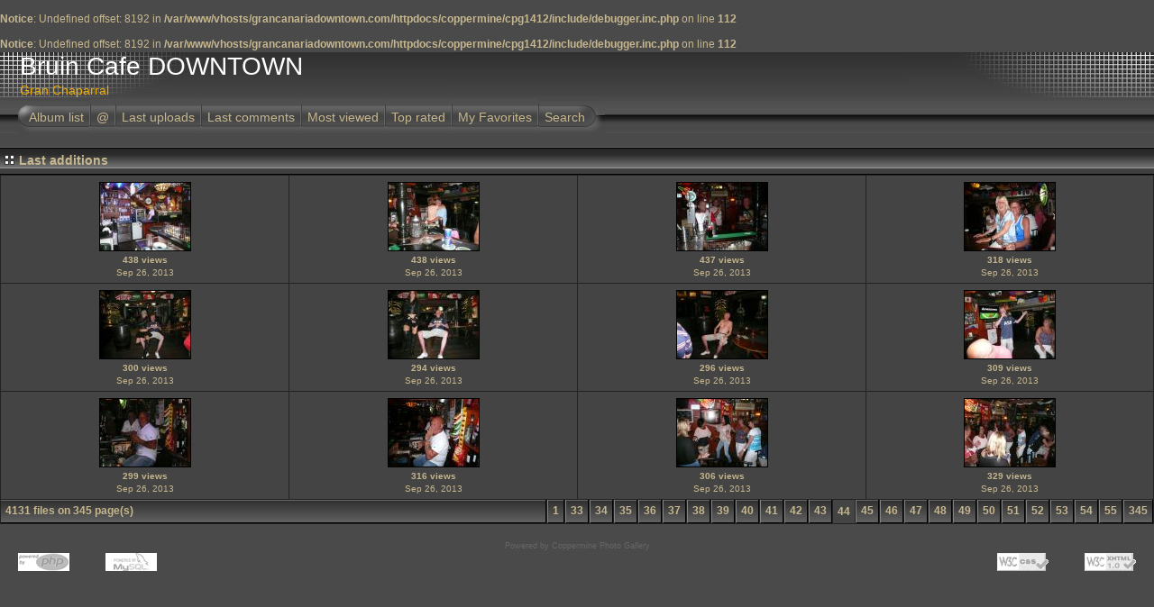

--- FILE ---
content_type: text/html; charset=utf-8
request_url: https://grancanariadowntown.com/coppermine/cpg1412/thumbnails.php?album=lastup&cat=0&page=44
body_size: 2208
content:
<br />
<b>Notice</b>:  Undefined offset: 8192 in <b>/var/www/vhosts/grancanariadowntown.com/httpdocs/coppermine/cpg1412/include/debugger.inc.php</b> on line <b>112</b><br />
<br />
<b>Notice</b>:  Undefined offset: 8192 in <b>/var/www/vhosts/grancanariadowntown.com/httpdocs/coppermine/cpg1412/include/debugger.inc.php</b> on line <b>112</b><br />
<!DOCTYPE html PUBLIC "-//W3C//DTD XHTML 1.0 Transitional//EN" "http://www.w3.org/TR/xhtml1/DTD/xhtml1-transitional.dtd">

<html dir="ltr">
<head>
<meta http-equiv="Content-Type" content="text/html; charset=utf-8" />
<meta http-equiv="Pragma" content="no-cache" />
<title>Bruin Cafe DOWNTOWN - Last additions</title>

<link rel="stylesheet" href="themes/igames/style.css" type="text/css" />
<script type="text/javascript" src="scripts.js"></script>
<script language="JavaScript" type="text/JavaScript">
<!--
function MM_findObj(n, d) { //v4.01
  var p,i,x;  if(!d) d=document; if((p=n.indexOf("?"))>0&&parent.frames.length) {
    d=parent.frames[n.substring(p+1)].document; n=n.substring(0,p);}
  if(!(x=d[n])&&d.all) x=d.all[n]; for (i=0;!x&&i<d.forms.length;i++) x=d.forms[i][n];
  for(i=0;!x&&d.layers&&i<d.layers.length;i++) x=MM_findObj(n,d.layers[i].document);
  if(!x && d.getElementById) x=d.getElementById(n); return x;
}

function MM_showHideLayers() { //v6.0
  var i,p,v,obj,args=MM_showHideLayers.arguments;
  for (i=0; i<(args.length-2); i+=3) if ((obj=MM_findObj(args[i]))!=null) { v=args[i+2];
    if (obj.style) { obj=obj.style; v=(v=='show')?'visible':(v=='hide')?'hidden':v; }
    obj.visibility=v; }
}
//-->
</script>
<!-- $Id: template.html 2688 2005-12-04 03:22:35Z donnoman $ -->
</head>
<body>
<div id="CUSTOM_HEADER">
  
  </div>
  

  
<div class="top_panel">
  <div class="top_panel_left">
    <div class="top_panel_right">
      <div id="SELECT_LISTS">
        
        
      </div>
      <h1>Bruin Cafe DOWNTOWN</h1>
      <h3>Gran Chaparral</h3>
    </div>
  </div>
</div>

<div class="top_panel_btm">

</div>


<div id="MENUS">
  <div id="SUB_MENU">
                            <table border="0" cellpadding="0" cellspacing="0" width="100%">
                                <tr>

                                        <td class="top_menu_left_bttn">
                                                <a href="index.php?cat=0" title="Go to the album list">Album list</a>
                                        </td>
                                        <td><img src="themes/igames/images/menu_spacer.gif" width="2" height="35" border="0" alt="" /><br /></td>
                                        <td class="top_menu_bttn">
                                                <a href="javascript:;" onmouseover="MM_showHideLayers('SYS_MENU','','show')">@</a>
                                        </td>
                                        <td><img src="themes/igames/images/menu_spacer.gif" width="2" height="35" border="0" alt="" /><br /></td>
                                        <td class="top_menu_bttn">
                                                <a href="thumbnails.php?album=lastup&amp;cat=0" title="Last uploads">Last uploads</a>
                                        </td>
                                        <td><img src="themes/igames/images/menu_spacer.gif" width="2" height="35" border="0" alt="" /><br /></td>
                                        <td class="top_menu_bttn">
                                                <a href="thumbnails.php?album=lastcom&amp;cat=0" onmouseover="MM_showHideLayers('SYS_MENU','','hide')" title="Last comments">Last comments</a>
                                        </td>
                                        <td><img src="themes/igames/images/menu_spacer.gif" width="2" height="35" border="0" alt="" /><br /></td>
                                        <td class="top_menu_bttn">
                                                <a href="thumbnails.php?album=topn&amp;cat=0" onmouseover="MM_showHideLayers('SYS_MENU','','hide')" title="Most viewed">Most viewed</a>
                                        </td>
                                        <td><img src="themes/igames/images/menu_spacer.gif" width="2" height="35" border="0" alt="" /><br /></td>
                                        <td class="top_menu_bttn">
                                                <a href="thumbnails.php?album=toprated&amp;cat=0" onmouseover="MM_showHideLayers('SYS_MENU','','hide')" title="Top rated">Top rated</a>
                                        </td>
                                        <td><img src="themes/igames/images/menu_spacer.gif" width="2" height="35" border="0" alt="" /><br /></td>
                                        <td class="top_menu_bttn">
                                                <a href="thumbnails.php?album=favpics" onmouseover="MM_showHideLayers('SYS_MENU','','hide')" title="My Favorites">My Favorites</a>
                                        </td>
                                        <td><img src="themes/igames/images/menu_spacer.gif" width="2" height="35" border="0" alt="" /><br /></td>
                                        <td class="top_menu_right_bttn">
                                                <a href="search.php" onmouseover="MM_showHideLayers('SYS_MENU','','hide')" title="Search">Search</a>
                                        </td>
                                        <td width="100%">&nbsp;</td>
                                </tr>
                        </table>
  </div>
  <div id="SYS_MENU">
             |  <!-- BEGIN home -->
        <a href="index.php" title="Go to the home page">Home</a> |
  <!-- END home -->                  <!-- BEGIN login -->
        <a href="login.php?referer=thumbnails.php%3Falbum%3Dlastup%26cat%3D0%26page%3D44" title="Log me in">Login</a> 
  <!-- END login -->  |
  </div>
</div>


<div id="GALLERY">
      
      <!-- Start standard table title -->
<table align="center" width="100%" cellspacing="0" cellpadding="0" class="maintablea">
        <tr>
                <td>
                        <table width="100%" cellspacing="0" cellpadding="0" class="tableh1a">
                                <tr>
                                        <td><img src='themes/igames/images/box_left_icon.gif' hspace="5" alt="" /> </td>
                                        <td  class="tableh1a" width="95%">Last additions</td>
                                        <td width="5%"> &nbsp; </td>
                                </tr>
                        </table>
                </td>
        </tr>
</table>
<!-- Start standard table -->
<table align="center" width="100%" cellspacing="1" cellpadding="0" class="maintableb">

        <tr>

        <td valign="top" class="thumbnails" width ="25%" align="center">
                <table width="100%" cellpadding="0" cellspacing="0">
                        <tr>
                                <td align="center">
                                        <a href="displayimage.php?album=lastup&amp;cat=0&amp;pos=516"><img src="albums/userpics/10001/thumb_P1090356.JPG" class="image" width="100" height="75" border="0" alt="P1090356.JPG" title="Filename=P1090356.JPG
Filesize=86KB
Dimensions=640x480
Date added=Sep 26, 2013"/><br /></a>
                                        <span class="thumb_title">438 views</span><span class="thumb_caption">Sep 26, 2013</span>
                                        
                                </td>
                        </tr>
                </table>
        </td>

        <td valign="top" class="thumbnails" width ="25%" align="center">
                <table width="100%" cellpadding="0" cellspacing="0">
                        <tr>
                                <td align="center">
                                        <a href="displayimage.php?album=lastup&amp;cat=0&amp;pos=517"><img src="albums/userpics/10001/thumb_P1090357.JPG" class="image" width="100" height="75" border="0" alt="P1090357.JPG" title="Filename=P1090357.JPG
Filesize=70KB
Dimensions=640x480
Date added=Sep 26, 2013"/><br /></a>
                                        <span class="thumb_title">438 views</span><span class="thumb_caption">Sep 26, 2013</span>
                                        
                                </td>
                        </tr>
                </table>
        </td>

        <td valign="top" class="thumbnails" width ="25%" align="center">
                <table width="100%" cellpadding="0" cellspacing="0">
                        <tr>
                                <td align="center">
                                        <a href="displayimage.php?album=lastup&amp;cat=0&amp;pos=518"><img src="albums/userpics/10001/thumb_P1090358.JPG" class="image" width="100" height="75" border="0" alt="P1090358.JPG" title="Filename=P1090358.JPG
Filesize=68KB
Dimensions=640x480
Date added=Sep 26, 2013"/><br /></a>
                                        <span class="thumb_title">437 views</span><span class="thumb_caption">Sep 26, 2013</span>
                                        
                                </td>
                        </tr>
                </table>
        </td>

        <td valign="top" class="thumbnails" width ="25%" align="center">
                <table width="100%" cellpadding="0" cellspacing="0">
                        <tr>
                                <td align="center">
                                        <a href="displayimage.php?album=lastup&amp;cat=0&amp;pos=519"><img src="albums/userpics/10001/thumb_P1090340.JPG" class="image" width="100" height="75" border="0" alt="P1090340.JPG" title="Filename=P1090340.JPG
Filesize=64KB
Dimensions=640x480
Date added=Sep 26, 2013"/><br /></a>
                                        <span class="thumb_title">318 views</span><span class="thumb_caption">Sep 26, 2013</span>
                                        
                                </td>
                        </tr>
                </table>
        </td>

        </tr>
        <tr>

        <td valign="top" class="thumbnails" width ="25%" align="center">
                <table width="100%" cellpadding="0" cellspacing="0">
                        <tr>
                                <td align="center">
                                        <a href="displayimage.php?album=lastup&amp;cat=0&amp;pos=520"><img src="albums/userpics/10001/thumb_P1090341.JPG" class="image" width="100" height="75" border="0" alt="P1090341.JPG" title="Filename=P1090341.JPG
Filesize=57KB
Dimensions=640x480
Date added=Sep 26, 2013"/><br /></a>
                                        <span class="thumb_title">300 views</span><span class="thumb_caption">Sep 26, 2013</span>
                                        
                                </td>
                        </tr>
                </table>
        </td>

        <td valign="top" class="thumbnails" width ="25%" align="center">
                <table width="100%" cellpadding="0" cellspacing="0">
                        <tr>
                                <td align="center">
                                        <a href="displayimage.php?album=lastup&amp;cat=0&amp;pos=521"><img src="albums/userpics/10001/thumb_P1090342.JPG" class="image" width="100" height="75" border="0" alt="P1090342.JPG" title="Filename=P1090342.JPG
Filesize=61KB
Dimensions=640x480
Date added=Sep 26, 2013"/><br /></a>
                                        <span class="thumb_title">294 views</span><span class="thumb_caption">Sep 26, 2013</span>
                                        
                                </td>
                        </tr>
                </table>
        </td>

        <td valign="top" class="thumbnails" width ="25%" align="center">
                <table width="100%" cellpadding="0" cellspacing="0">
                        <tr>
                                <td align="center">
                                        <a href="displayimage.php?album=lastup&amp;cat=0&amp;pos=522"><img src="albums/userpics/10001/thumb_P1090343.JPG" class="image" width="100" height="75" border="0" alt="P1090343.JPG" title="Filename=P1090343.JPG
Filesize=48KB
Dimensions=640x480
Date added=Sep 26, 2013"/><br /></a>
                                        <span class="thumb_title">296 views</span><span class="thumb_caption">Sep 26, 2013</span>
                                        
                                </td>
                        </tr>
                </table>
        </td>

        <td valign="top" class="thumbnails" width ="25%" align="center">
                <table width="100%" cellpadding="0" cellspacing="0">
                        <tr>
                                <td align="center">
                                        <a href="displayimage.php?album=lastup&amp;cat=0&amp;pos=523"><img src="albums/userpics/10001/thumb_P1090344.JPG" class="image" width="100" height="75" border="0" alt="P1090344.JPG" title="Filename=P1090344.JPG
Filesize=68KB
Dimensions=640x480
Date added=Sep 26, 2013"/><br /></a>
                                        <span class="thumb_title">309 views</span><span class="thumb_caption">Sep 26, 2013</span>
                                        
                                </td>
                        </tr>
                </table>
        </td>

        </tr>
        <tr>

        <td valign="top" class="thumbnails" width ="25%" align="center">
                <table width="100%" cellpadding="0" cellspacing="0">
                        <tr>
                                <td align="center">
                                        <a href="displayimage.php?album=lastup&amp;cat=0&amp;pos=524"><img src="albums/userpics/10001/thumb_P1090345.JPG" class="image" width="100" height="75" border="0" alt="P1090345.JPG" title="Filename=P1090345.JPG
Filesize=58KB
Dimensions=640x480
Date added=Sep 26, 2013"/><br /></a>
                                        <span class="thumb_title">299 views</span><span class="thumb_caption">Sep 26, 2013</span>
                                        
                                </td>
                        </tr>
                </table>
        </td>

        <td valign="top" class="thumbnails" width ="25%" align="center">
                <table width="100%" cellpadding="0" cellspacing="0">
                        <tr>
                                <td align="center">
                                        <a href="displayimage.php?album=lastup&amp;cat=0&amp;pos=525"><img src="albums/userpics/10001/thumb_P1090346.JPG" class="image" width="100" height="75" border="0" alt="P1090346.JPG" title="Filename=P1090346.JPG
Filesize=69KB
Dimensions=640x480
Date added=Sep 26, 2013"/><br /></a>
                                        <span class="thumb_title">316 views</span><span class="thumb_caption">Sep 26, 2013</span>
                                        
                                </td>
                        </tr>
                </table>
        </td>

        <td valign="top" class="thumbnails" width ="25%" align="center">
                <table width="100%" cellpadding="0" cellspacing="0">
                        <tr>
                                <td align="center">
                                        <a href="displayimage.php?album=lastup&amp;cat=0&amp;pos=526"><img src="albums/userpics/10001/thumb_P1090347.JPG" class="image" width="100" height="75" border="0" alt="P1090347.JPG" title="Filename=P1090347.JPG
Filesize=67KB
Dimensions=640x480
Date added=Sep 26, 2013"/><br /></a>
                                        <span class="thumb_title">306 views</span><span class="thumb_caption">Sep 26, 2013</span>
                                        
                                </td>
                        </tr>
                </table>
        </td>

        <td valign="top" class="thumbnails" width ="25%" align="center">
                <table width="100%" cellpadding="0" cellspacing="0">
                        <tr>
                                <td align="center">
                                        <a href="displayimage.php?album=lastup&amp;cat=0&amp;pos=527"><img src="albums/userpics/10001/thumb_P1090348.JPG" class="image" width="100" height="75" border="0" alt="P1090348.JPG" title="Filename=P1090348.JPG
Filesize=69KB
Dimensions=640x480
Date added=Sep 26, 2013"/><br /></a>
                                        <span class="thumb_title">329 views</span><span class="thumb_caption">Sep 26, 2013</span>
                                        
                                </td>
                        </tr>
                </table>
        </td>

        </tr>

        <tr>
                <td colspan="4" style="padding: 0px;">
                        <table width="100%" cellspacing="0" cellpadding="0">
                                <tr>
                                       <td width="100%" align="left" valign="middle" class="tableh1_compact" style="white-space: nowrap"><b>4131 files on 345 page(s)</b></td>
<td><img src="images/spacer.gif" width="1" height="1" alt="" /></td>
<td align="center" valign="middle" class="navmenu"><a href="thumbnails.php?album=lastup&amp;cat=0&amp;page=1"><b>1</b></a></td>
<td><img src="images/spacer.gif" width="1" height="1" alt="" /></td>
<td align="center" valign="middle" class="navmenu"><a href="thumbnails.php?album=lastup&amp;cat=0&amp;page=33"><b>33</b></a></td>
<td><img src="images/spacer.gif" width="1" height="1" alt="" /></td>
<td align="center" valign="middle" class="navmenu"><a href="thumbnails.php?album=lastup&amp;cat=0&amp;page=34"><b>34</b></a></td>
<td><img src="images/spacer.gif" width="1" height="1" alt="" /></td>
<td align="center" valign="middle" class="navmenu"><a href="thumbnails.php?album=lastup&amp;cat=0&amp;page=35"><b>35</b></a></td>
<td><img src="images/spacer.gif" width="1" height="1" alt="" /></td>
<td align="center" valign="middle" class="navmenu"><a href="thumbnails.php?album=lastup&amp;cat=0&amp;page=36"><b>36</b></a></td>
<td><img src="images/spacer.gif" width="1" height="1" alt="" /></td>
<td align="center" valign="middle" class="navmenu"><a href="thumbnails.php?album=lastup&amp;cat=0&amp;page=37"><b>37</b></a></td>
<td><img src="images/spacer.gif" width="1" height="1" alt="" /></td>
<td align="center" valign="middle" class="navmenu"><a href="thumbnails.php?album=lastup&amp;cat=0&amp;page=38"><b>38</b></a></td>
<td><img src="images/spacer.gif" width="1" height="1" alt="" /></td>
<td align="center" valign="middle" class="navmenu"><a href="thumbnails.php?album=lastup&amp;cat=0&amp;page=39"><b>39</b></a></td>
<td><img src="images/spacer.gif" width="1" height="1" alt="" /></td>
<td align="center" valign="middle" class="navmenu"><a href="thumbnails.php?album=lastup&amp;cat=0&amp;page=40"><b>40</b></a></td>
<td><img src="images/spacer.gif" width="1" height="1" alt="" /></td>
<td align="center" valign="middle" class="navmenu"><a href="thumbnails.php?album=lastup&amp;cat=0&amp;page=41"><b>41</b></a></td>
<td><img src="images/spacer.gif" width="1" height="1" alt="" /></td>
<td align="center" valign="middle" class="navmenu"><a href="thumbnails.php?album=lastup&amp;cat=0&amp;page=42"><b>42</b></a></td>
<td><img src="images/spacer.gif" width="1" height="1" alt="" /></td>
<td align="center" valign="middle" class="navmenu"><a href="thumbnails.php?album=lastup&amp;cat=0&amp;page=43"><b>43</b></a></td>
<td><img src="images/spacer.gif" width="1" height="1" alt="" /></td>
<td align="center" valign="middle" class="tableb_compact"><b>44</b></td><td><img src="images/spacer.gif" width="1" height="1" alt="" /></td>
<td align="center" valign="middle" class="navmenu"><a href="thumbnails.php?album=lastup&amp;cat=0&amp;page=45"><b>45</b></a></td>
<td><img src="images/spacer.gif" width="1" height="1" alt="" /></td>
<td align="center" valign="middle" class="navmenu"><a href="thumbnails.php?album=lastup&amp;cat=0&amp;page=46"><b>46</b></a></td>
<td><img src="images/spacer.gif" width="1" height="1" alt="" /></td>
<td align="center" valign="middle" class="navmenu"><a href="thumbnails.php?album=lastup&amp;cat=0&amp;page=47"><b>47</b></a></td>
<td><img src="images/spacer.gif" width="1" height="1" alt="" /></td>
<td align="center" valign="middle" class="navmenu"><a href="thumbnails.php?album=lastup&amp;cat=0&amp;page=48"><b>48</b></a></td>
<td><img src="images/spacer.gif" width="1" height="1" alt="" /></td>
<td align="center" valign="middle" class="navmenu"><a href="thumbnails.php?album=lastup&amp;cat=0&amp;page=49"><b>49</b></a></td>
<td><img src="images/spacer.gif" width="1" height="1" alt="" /></td>
<td align="center" valign="middle" class="navmenu"><a href="thumbnails.php?album=lastup&amp;cat=0&amp;page=50"><b>50</b></a></td>
<td><img src="images/spacer.gif" width="1" height="1" alt="" /></td>
<td align="center" valign="middle" class="navmenu"><a href="thumbnails.php?album=lastup&amp;cat=0&amp;page=51"><b>51</b></a></td>
<td><img src="images/spacer.gif" width="1" height="1" alt="" /></td>
<td align="center" valign="middle" class="navmenu"><a href="thumbnails.php?album=lastup&amp;cat=0&amp;page=52"><b>52</b></a></td>
<td><img src="images/spacer.gif" width="1" height="1" alt="" /></td>
<td align="center" valign="middle" class="navmenu"><a href="thumbnails.php?album=lastup&amp;cat=0&amp;page=53"><b>53</b></a></td>
<td><img src="images/spacer.gif" width="1" height="1" alt="" /></td>
<td align="center" valign="middle" class="navmenu"><a href="thumbnails.php?album=lastup&amp;cat=0&amp;page=54"><b>54</b></a></td>
<td><img src="images/spacer.gif" width="1" height="1" alt="" /></td>
<td align="center" valign="middle" class="navmenu"><a href="thumbnails.php?album=lastup&amp;cat=0&amp;page=55"><b>55</b></a></td>
<td><img src="images/spacer.gif" width="1" height="1" alt="" /></td>
<td align="center" valign="middle" class="navmenu"><a href="thumbnails.php?album=lastup&amp;cat=0&amp;page=345"><b>345</b></a></td>

                                </tr>
                        </table>
                </td>
        </tr>
</table>
<!-- End standard table -->

        <img src="images/spacer.gif" width="1" height="7" border="" alt="" /><br />
<div class="footer" align="center" style="padding-top: 10px;">Powered by <a href="http://coppermine-gallery.net/" title="Coppermine Photo Gallery" rel="external">Coppermine Photo Gallery</a></div>
</div>
<div id="SELECT_FLAGS">
 
 </div>
 <div id="CUSTOM_FOOTER">
  
  </div>
  <div id="VANITY">
  <div id="vanity">
      <a id="v_php" href="http://www.php.net/" target="_blank"></a>
      <a id="v_mysql" href="http://www.mysql.com/" target="_blank"></a>
      <a id="v_xhtml" href="http://validator.w3.org/check/referer" target="_blank"></a>
      <a id="v_css" href="http://jigsaw.w3.org/css-validator/check/referer" target="_blank"></a>
</div>
  </div>

<!--Coppermine Photo Gallery 1.4.12 (stable)-->
</body>
</html>


--- FILE ---
content_type: text/css
request_url: https://grancanariadowntown.com/coppermine/cpg1412/themes/igames/style.css
body_size: 2862
content:
/*************************
  Coppermine Photo Gallery
  ************************
  Copyright (c) 2003-2007 Coppermine Dev Team
  v1.1 originally written by Gregory DEMAR

  This program is free software; you can redistribute it and/or modify
  it under the terms of the GNU General Public License as published by
  the Free Software Foundation; either version 2 of the License, or
  (at your option) any later version.
  ********************************************
  Coppermine version: 1.4.12
  $Source$
  $Revision: 3636 $
  $Author: gaugau $
  $Date: 2007-06-29 11:35:30 +0200 (Fr, 29 Jun 2007) $
**********************************************/

/* Colors used in this style sheet:
    Hex 000000 = RBG   0,   0,   0 = black
    Hex 222222 = RBG  34,  34,  34 = black
    Hex 343333 = RBG  52,  51,  51 = black
    Hex 3F3F3F = RBG  63,  63,  63 = light black
    Hex 454444 = RBG  69,  68,  68 = light black
    Hex 4A4A4A = RBG  74,  74,  74 = dark grey
    Hex 5F5F5F = RBG  95,  95,  95 = dark grey
    Hex 666666 = RBG 102, 102, 102 = dark grey
    Hex 838383 = RBG 131, 131, 131 = medium grey
    Hex BDBEBD = RBG 189, 190, 189 = medium grey
    Hex BFC0C3 = RBG 191, 192, 195 = medium grey
    Hex C6B78E = RBG 198, 183, 142 = beige
    Hex E6E6E6 = RBG 230, 230, 230 = light grey
    Hex EFEFEF = RBG 239, 239, 239 = light grey
    Hex F0AF00 = RBG 240, 175,   0 = orange
    Hex ff0000 = RBG 255,   0,   0 = red
    Hex FFFFCC = RBG 255, 255, 204 = light yellow
    Hex FFFFFF = RBG 255, 255, 255 = white
*/

/* Foreground color definition */
body { color : #C6B78E; }
.topmenu, .topmenu a { color : #E6E6E6; }
.topmenu a:hover { color : #FFFFCC; }
.tableh1, .tableh1a, .tableh1_compact, .navmenu, .navmenu a, .sortorder_cell, .sortorder_options, .statlink, .statlink a, .statlink a:hover { color : #C6B78E; }
.tableh2, .tableh2_compact, .catrow_noalb { color : #FFFFCC; }
.textinput, .listbox, .radio, .checkbox { color: #FFFFCC; }
.alblink, .alblink a, .catlink, .catlink a { color : #FFFFCC; }
a,  .bblink a, .user_thumb_infobox a  { color: #FFFFCC; }
a:hover, .bblink a:hover, .user_thumb_infobox a:hover, .alblink a:hover, .catlink a:hover { color : #E6E6E6; }
.button, .comment_button, .admin_menu_thumb, .admin_menu_thumb a, .admin_menu_thumb a:hover, .admin_menu, .admin_menu a, .admin_menu a:hover { color : #FFFFFF; }
.comment_date { color : #5F5F5F; }
.footer, .footer a, .footer a:hover { color : #666666; }

/* Background colors definition */
body { background-color: #4A4A4A; }
.textinput, .listbox, .radio, .checkbox { background-color: #4A4A4A; }
.tableh1, .tableh1_compact, .navmenu, .navmenu a, .navmenu a:hover  {         background : #3F3F3F ; }
.tableh2, .catrow_noalb, .tableh2_compact, .tablef, .img_caption_table th {         background : #343333 ; }
.tableb, .catrow, .display_media, .tableb_compact, .thumbnails, .img_caption_table td { background : #454444 ; }

/* Borders for input controls */
.textinput, .listbox, .button, .comment_button, .admin_menu, .admin_menu_thumb  {        border: 1px solid #666666; }
.image { border: 1px solid #000000; }
.imageborder { border: 1px solid #000000; background-color:#000000; margin-top: 30px; margin-bottom: 30px; }
.image1 { border: 1px solid #ff0000; }

.maintable, .maintablea, .maintableb {        background-color: #222222; }
.img_caption_table th, .img_caption_table td { border-top : 1px solid #000000; }

/* Fonts definition */
body { font-family: "Trebuchet MS", Verdana, Geneva, Arial, sans-serif; }
.tableh1, .tableh1a, .catlink, .tableh2, .catrow_noalb { font-family: Verdana, Geneva, Arial, sans-serif; }
.textinput, .listbox, .radio, .checkbox { font-family: "Trebuchet MS", Verdana, Geneva, Arial, sans-serif; }
.button, .comment_button, .sortorder_options, .admin_menu_thumb { font-family: Arial, Helvetica, sans-serif; }

table {
        font-size : 12px;
}

body {
        font-size : 12px;
        margin: 0px;
        padding:0px;
}

h1{
        font-weight: normal;
        font-size: 28px;
        font-family: "Trebuchet MS", Verdana, Arial, Helvetica, sans-serif;
        text-decoration: none;
        padding-left : 20px;
        color: #FFFFFF;
        margin: 2px;
}

h2 {
        font-family: Arial, Helvetica, sans-serif;
        background-image : url(images/box_left_icon.gif);
        background-repeat : no-repeat;
        background-position : left;
        padding-left : 18px;
        font-size: 18px;
        margin: 0px;
}

h3 {
        font-weight: normal;
        font-family: "Trebuchet MS", Verdana, Geneva, Arial, sans-serif;
        font-size: 14px;
        padding-left : 20px;
        color: #F0AF00;
        margin: 2px;
}

p {
        font-size: 100%;
        margin: 2px 0px;
}

ul {
        margin-left: 5px;
        padding: 0px;
}

li {
        margin-left: 10px;
        margin-top: 4px;
        margin-bottom: 4px;
        padding: 0px;
        list-style-position: outside;
        list-style-type: disc;
}

.top_panel {
                background-image: url(images/top_panel_r1_c4.jpg);
                background-repeat : repeat-x;
                border-collapse:collapse;
                margin: 0;
                padding: 0;
}

.top_panel_left {
                background-image: url(images/top_panel_r1_c1.jpg);
                background-repeat : no-repeat;
                background-position: top left;
                margin: 0;
                padding: 0;
}

.top_panel_right {
                background-image: url(images/top_panel_r1_c2.jpg);
                background-repeat : no-repeat;
                background-position: top right;
                margin: 0;
                padding: 0;
}



.top_panel_btm {

                    background: #4A4A4A;
                    background-image: url(images/top_panel_r2_c3.jpg);
                    background-repeat : no-repeat;
                    background-position:right;
                    padding-top : 0;
            padding-bottom : 0;

}

.top_menu_left_bttn {
        white-space:nowrap;
}
.top_menu_left_bttn a {
               background: #4A4A4A;
        background-image : url(images/left_menu_button.gif);
        background-repeat : no-repeat;
        background-position : left;
        padding-left : 12px;
        padding-right : 6px;
                   padding-top :3px;
        padding-bottom : 0;
        display: block;
        height : 35px;
        line-height : 35px;
        text-decoration: none;
        color: #C6B78E;
        font-size: 14px;

}

.top_menu_left_bttn a:hover {
                background: #4A4A4A;
        background-image : url(images/left_menu_button_over.gif);
        background-position : left;
        background-repeat : no-repeat;
        text-decoration: none;
        color: #F0AF00;

}

.top_menu_right_bttn {
        white-space:nowrap;
}

.top_menu_right_bttn a {
                background: #4A4A4A;
        background-image : url(images/right_menu_button.gif);
        background-repeat : no-repeat;
        background-position : right;
        padding-right : 22px;
        padding-left : 6px;
            padding-top : 3px;
        padding-bottom : 0;
        display: block;
        height : 35px;
        line-height : 35px;
        text-decoration: none;
        color: #C6B78E;
        font-size: 14px;
}

.top_menu_right_bttn a:hover {
                background: #4A4A4A;
        background-image : url(images/right_menu_button_over.gif);
        background-position : right;
        background-repeat : no-repeat;
        text-decoration: none;
        color: #F0AF00;
}

.top_menu_bttn {
  white-space:nowrap;
}
.top_menu_bttn a {
                background: #4A4A4A;
        background-image : url(images/menu_button.gif);
        background-position : left;
        padding-left : 6px;
        padding-right : 6px;
                padding-top : 3px;
        padding-bottom : 0;
        display: block;
        height : 35px;
        line-height : 35px;
        text-decoration: none;
        color: #C6B78E;
        font-size: 14px;
}

.top_menu_bttn a:hover {
                background: #4A4A4A;
        background-image : url(images/menu_button_over.gif);
        text-decoration: none;
        color:         #F0AF00;
}

.textinput {
        font-size: 100%;
        padding-right: 3px;
        padding-left: 3px;
}

.listbox {
        font-size: 100%;
        vertical-align : middle;
}

.button {
        font-size: 100%;
        background-image : url(images/button_bg.gif);
        background-position : bottom;
}

.comment_button {
        font-size: 100%;
        background-image : url(images/button_bg.gif);
        background-position : bottom;
        padding-left: 3px;
        padding-right: 3px;
}

.radio {
        font-size: 100%;
        vertical-align : middle;
}

.checkbox {
        font-size: 100%;
        vertical-align : middle;
}

a {
        text-decoration: none;
}

a:hover {
        text-decoration: underline;
}

.bblink a {
        text-decoration: none;
}

.bblink a:hover {
        text-decoration: underline;
}

.maintable {
        margin-top: 2px;
        margin-bottom: 2px;
/*        border: 1px solid #000000; */
}

.maintablea {
        margin-top: 5px;
}

.maintableb {
        margin-bottom: 2px;
/*        border: 1px solid #000000; */
}

.tableh1 {
        padding-right: 10px;
        padding-left: 10px;
        border-bottom: 1px solid #000000;
        border-right: 1px solid #000000;
        height: 25px;
        background-image: url(images/tableh1_bg.gif);
}

.tableh1a {
        border-bottom: 1px solid #000000;
        color: #C6B78E;
}

.tableh1a td {
        border: none;
        height: 30px;
        font-size: 120%;
        font-weight: bold;
        color: #C6B78E;
        background-image: url(images/tableh1a_bg_middle.gif);
}

.tableh1a img {
        display: block;
}

.tableh1_compact {
        padding-top: 2px;
        padding-right: 5px;
        padding-bottom: 2px;
        padding-left: 5px;
        border-bottom: 1px solid #000000;
        border-right: 1px solid #000000;
        height: 25px;
        background-image: url(images/tableh1_bg.gif);
}

.tableh2 {
        padding-top: 3px;
        padding-right: 10px;
        padding-bottom: 3px;
        padding-left: 10px;
}

.tableh2_compact {
        padding-top: 2px;
        padding-right: 5px;
        padding-bottom: 2px;
        padding-left: 5px;
}

.tableb {
        padding-top: 3px;
        padding-right: 10px;
        padding-bottom: 3px;
        padding-left: 10px;
}

.tableb_compact {
        padding-top: 2px;
        padding-right: 5px;
        padding-bottom: 2px;
        padding-left: 5px;
}

.tablef {
        padding-top: 10px;
        padding-right: 10px;
        padding-bottom: 10px;
        padding-left: 10px;
}

.catrow_noalb {
        padding-top: 3px;
        padding-right: 10px;
        padding-bottom: 3px;
        padding-left: 10px;
}

.catrow {
        padding-top: 3px;
        padding-right: 10px;
        padding-bottom: 3px;
        padding-left: 10px;
}

.album_stat {
        font-size : 85%;
        margin: 5px 0px;
}

.thumb_filename {
        font-size: 100%;
        display: block;
}

.thumb_title {
        font-weight : bold;
        font-size: 80%;
        padding: 2px;
        display : block;
}

.thumb_caption {
        font-size: 80%;
        padding: 1px;
        display : block;
}

.thumb_caption a {
        text-decoration: underline;
}


.thumb_num_comments {
        font-weight: normal;
        font-size: 85%;
        padding: 2px;
        font-style : italic;
        display : block;
}

.user_thumb_infobox {
        margin-top: 1px;
        margin-bottom: 1px;
}

.user_thumb_infobox th {
        font-weight : bold;
        font-size: 100%;
        margin-top: 1px;
        margin-bottom: 1px;
        text-align : center;
}

.user_thumb_infobox td {
        font-size: 85%;
        margin-top: 1px;
        margin-bottom: 1px;
        text-align : center;
}

.user_thumb_infobox a {
        text-decoration: none;
}

.user_thumb_infobox a:hover {
        text-decoration: underline;
}

.sortorder_options {
        padding: 0px;
        margin: 0px;
        font-weight: normal;
        font-size: 80%;
        white-space: nowrap;
}

.navmenu {
        font-weight: bold;
        border: none;
        background-image: url(images/tableh1_bg.gif);
}

.navmenu img {
        margin-top: 5px;

}

.navmenu a {
        display: block;
        padding-left: 5px;
        padding-right: 5px;
        text-decoration: none;
        border-bottom: 1px solid #000000;
        border-left: 1px solid #838383;
        border-right: 1px solid #000000;
        background-image: url(images/tableh1_bg.gif);
        line-height: 25px;
        height : 25px;
}

.navmenu a:hover {
        text-decoration: none;
        border-bottom: 1px solid #3F3F3F;
        border-left: 1px solid #3F3F3F;
        border-right: 1px solid #3F3F3F;
}

.admin_menu_thumb {
        font-size: 90%;
        background-image : url(images/button_bg.gif);
        background-position : bottom;
        font-weight: bold;
        margin-top: 0px;
        margin-bottom: 0px;
        width: 85px;
}

.admin_menu_thumb a {
        text-decoration: none;
        display: block;
        position: relative;
        padding-top: 1px;
        padding-bottom: 1px;
        padding-left: 10px;
        padding-right: 10px;
}


.admin_menu_thumb a:hover {
        text-decoration: underline;
}

.admin_menu {
        font-size: 90%;
        background-image : url(images/button_bg.gif);
        background-position : bottom;
        background-repeat: repeat-x;
        background-color: #BFC0C3;
        margin-top: 0px;
        margin-bottom: 0px;
        text-align: center;
}

.admin_menu a {
        text-decoration: none;
        display: block;
        position: relative;
        padding-top: 1px;
        padding-bottom: 1px;
        padding-left: 2px;
        padding-right: 2px;
}

.admin_menu a:hover {
        text-decoration: underline;
}

td #admin_menu_anim {
        background-image : url(images/button_bg_anim.gif);
}

.comment_date{
        font-size: 90%;
        vertical-align : middle;
}

.image {
        margin: 2px;
}

.display_media {
        padding-top: 3px;
        padding-right: 10px;
        padding-bottom: 3px;
        padding-left: 10px;
}

.thumbnails {
        padding: 5px;
}

.footer {
        font-size : 9px;
}

.footer a {
        text-decoration: none;
}

.footer a:hover {
        text-decoration: underline;
}

.statlink a {
        text-decoration: none;
}

.statlink a:hover {
        text-decoration: underline;
}

.alblink a {
        text-decoration: underline;
}

.alblink a:hover {
        text-decoration: underline;
}

.catlink {
        display: block;
        margin-bottom: 2px;
}

.catlink a {
        text-decoration: underline;
}

.catlink a:hover {
        text-decoration: underline;
}

.topmenu {
        line-height : 130%;
        font-size : 110%;
}

.topmenu a {
        text-decoration : underline;
}

.topmenu a:hover  {
        text-decoration : underline;
}

.img_caption_table {
        border: none;
        width : 100%;
        margin : 0px;
}

.img_caption_table th {
        font-size : 100%;
        padding-top: 4px;
        padding-right: 10px;
        padding-bottom: 4px;
        padding-left: 10px;
}

.img_caption_table td {
        padding-top: 6px;
        padding-right: 10px;
        padding-bottom: 6px;
        padding-left: 10px;
        white-space: normal;
}

.debug_text {
        border: #BDBEBD;
        background-color: #EFEFEF;
        width : 100%;
        margin : 0px;
}

.clickable_option {
        font-weight: bold;
        cursor : default;
}

.listbox_lang {
        color: #C6B78E;
        background-color: #4A4A4A;
        border: 1px solid #4A4A4A;
        font-size: 80%;
        font-family: Arial, Helvetica, sans-serif;
        vertical-align : middle;
}

#SELECT_LISTS {
        width: 300px;
        height: 50px;
        text-align:right;
        float: right;
}


#SUB_MENU {
            background-image: url(images/top_panel_r2_c2.jpg);
        background-position: left;
        padding-left: 20px;
}
#SYS_MENU {
        position:relative;
        width:800px;
        height:30px;
        left: 35px;
        top: 5px;
        margin:-10px;
        padding:0;
        z-index:1;
        visibility: hidden;
}

#SELECT_FLAGS {
        text-align: center;
}

#vanity a {
        display:block;
        width:57px;
        height:20px;
        margin: 3px 20px;
}
#vanity img {border:0}
#v_php {float:left;background-image:url(../../images/powered-php.gif);}
#v_php:hover {background-image:url(../../images/h_powered-php.gif);}
#v_mysql {float:left;background-image:url(../../images/powered-mysql.gif);}
#v_mysql:hover  {background-image:url(../../images/h_powered-mysql.gif);}
#v_xhtml {float:right;background-image:url(../../images/valid-xhtml10.gif);}
#v_xhtml:hover {background-image:url(../../images/h_valid-xhtml10.gif);}
#v_css {float:right;background-image:url(../../images/valid-css.gif);}
#v_css:hover{background-image:url(../../images/h_valid-css.gif);}